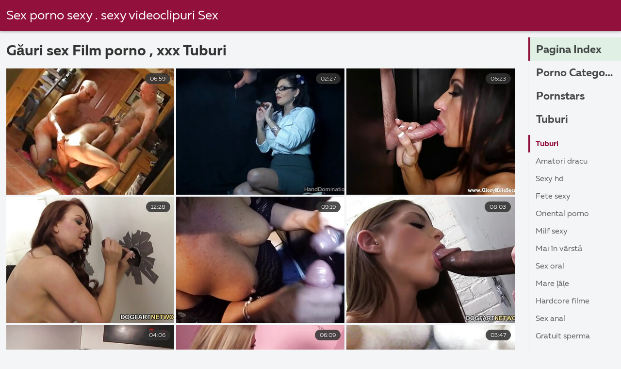

--- FILE ---
content_type: text/html; charset=UTF-8
request_url: https://pizdegoale.top/category/glory_holes/
body_size: 8165
content:
<!DOCTYPE html><html lang="ro">
<head><title>Uimitor   Găuri sex  Filme porno-sex hard sex </title>

        <link href="/fonts/styles.css" type="text/css" rel="stylesheet" />
        <link href="/fonts/end.css" type="text/css" rel="stylesheet" />

<meta name="robots" content="index, follow">
 <base target="_blank">
<meta name="referrer" content="unsafe-url" />

<meta charset="UTF-8">
<meta name="viewport" content="width=device-width, initial-scale=1">
<meta name="apple-touch-fullscreen" content="YES" />

<meta name="revisit-after" content="1 day" />
<meta name="description" content="Fierbinte Cele mai sexy lady filme pentru adulți furnizate de  Găuri sex la Pizde goale . Numai videoclipuri xxx gratuite, fără prostii!  ">
<meta http-equiv="content-language" content="ro">



<link rel="canonical" href="https://pizdegoale.top/category/glory_holes/">

<meta name="theme-color" content="#ffffff">


</head>
<body>

 


 
<header class="sexporn44fccb42e8">
	<div class="sexporn49817b0e3e">
		<h2 class="sexporn61ba0443b9"><a href="/">Sex porno sexy . sexy videoclipuri Sex </a></h2>


		
	</div>

</header>
<main class="sexporn503304a190">
	<div class="sexporneb0f369683">
<div class="header-mobile">
</div>
<div class="sexporncffd151034">
<section class="sexporn4caad94f26 sexpornd343113a88">
    <header class="sexporn86f5be5c3d sexporn8e5912c39b">
        <h1 class="sexporn3b88a2cd88">Găuri sex Film porno ,   xxx Tuburi </h1>
        <button class="sexpornc7d49d2e29" title="menu"><span class="sexporn4a99c8cd1e" onclick="openNav\(\)"></span></button>
    </header>
    <div class="sexpornc38d8aeb63 sexporn6de839cb3c">


<article class="sexporn9782b3e6f9">
            <a target="_blank" href="/video/6615/dou%C4%83-porno-fete-sunt-pozecupizdegoale-gata-pentru-lesbiene-de-formare/" class="sexporn4ff86fe3eb" title="Două porno fete sunt pozecupizdegoale gata pentru lesbiene de formare">
                <div class="sexporn73d0da9401">
                    <div class="sexporn54fbfb2699">
                        <span class="sexpornc49b4db3c8">06:59</span>
                    </div>
                    <div class="sexporn73d0da9401">
                            <img class="sexpornb50313a1ae" src="https://pizdegoale.top/media/thumbs/5/v06615.jpg?1644716305" data-name="thumb" width="400" height="300" alt="Două porno fete sunt pozecupizdegoale gata pentru lesbiene de formare" data-animate="">
                    </div>
                </div>
            </a>
            <div class="sexporn54fbfb2699 sexporncb5e395402">
            </div>
        </article>	
			
			
				<article class="sexporn9782b3e6f9">
            <a target="_blank" href="/video/9909/blonda-cu-sanii-frumos-%C3%AEncepe-curling-%C8%99i-filme-porno-cu-pizde-goale-atinge/" class="sexporn4ff86fe3eb" title="Blonda cu sanii frumos începe curling și filme porno cu pizde goale atinge">
                <div class="sexporn73d0da9401">
                    <div class="sexporn54fbfb2699">
                        <span class="sexpornc49b4db3c8">02:27</span>
                    </div>
                    <div class="sexporn73d0da9401">
                            <img class="sexpornb50313a1ae" src="https://pizdegoale.top/media/thumbs/9/v09909.jpg?1646961355" data-name="thumb" width="400" height="300" alt="Blonda cu sanii frumos începe curling și filme porno cu pizde goale atinge" data-animate="">
                    </div>
                </div>
            </a>
            <div class="sexporn54fbfb2699 sexporncb5e395402">
            </div>
        </article>	
			
			
				<article class="sexporn9782b3e6f9">
            <a target="_blank" href="https://pizdegoale.top/link.php" class="sexporn4ff86fe3eb" title="Subțire tarfa bruneta vrea un post mare de carne într-o gaură strâmtă pizde goale xxx">
                <div class="sexporn73d0da9401">
                    <div class="sexporn54fbfb2699">
                        <span class="sexpornc49b4db3c8">06:23</span>
                    </div>
                    <div class="sexporn73d0da9401">
                            <img class="sexpornb50313a1ae" src="https://pizdegoale.top/media/thumbs/6/v04596.jpg?1643100168" data-name="thumb" width="400" height="300" alt="Subțire tarfa bruneta vrea un post mare de carne într-o gaură strâmtă pizde goale xxx" data-animate="">
                    </div>
                </div>
            </a>
            <div class="sexporn54fbfb2699 sexporncb5e395402">
            </div>
        </article>	
			
			
				<article class="sexporn9782b3e6f9">
            <a target="_blank" href="/video/1872/dou%C4%83-femei-chinezoaice-goale-intense-sunt-cu-doi-b%C4%83rba%C8%9Bi-%C3%AEntr-un-hot-patru-dracului/" class="sexporn4ff86fe3eb" title="Două femei chinezoaice goale intense sunt cu doi bărbați într-un hot patru, dracului">
                <div class="sexporn73d0da9401">
                    <div class="sexporn54fbfb2699">
                        <span class="sexpornc49b4db3c8">12:28</span>
                    </div>
                    <div class="sexporn73d0da9401">
                            <img class="sexpornb50313a1ae" src="https://pizdegoale.top/media/thumbs/2/v01872.jpg?1642795385" data-name="thumb" width="400" height="300" alt="Două femei chinezoaice goale intense sunt cu doi bărbați într-un hot patru, dracului" data-animate="">
                    </div>
                </div>
            </a>
            <div class="sexporn54fbfb2699 sexporncb5e395402">
            </div>
        </article>	
			
			
				<article class="sexporn9782b3e6f9">
            <a target="_blank" href="https://pizdegoale.top/link.php" class="sexporn4ff86fe3eb" title="Fata cu părul ca un corb suge pula pizdegoale ca un profesionist și ea face alte lucruri">
                <div class="sexporn73d0da9401">
                    <div class="sexporn54fbfb2699">
                        <span class="sexpornc49b4db3c8">09:19</span>
                    </div>
                    <div class="sexporn73d0da9401">
                            <img class="sexpornb50313a1ae" src="https://pizdegoale.top/media/thumbs/3/v07113.jpg?1643084191" data-name="thumb" width="400" height="300" alt="Fata cu părul ca un corb suge pula pizdegoale ca un profesionist și ea face alte lucruri" data-animate="">
                    </div>
                </div>
            </a>
            <div class="sexporn54fbfb2699 sexporncb5e395402">
            </div>
        </article>	
			
			
				<article class="sexporn9782b3e6f9">
            <a target="_blank" href="https://pizdegoale.top/link.php" class="sexporn4ff86fe3eb" title="Pieptoase cougar face sex cu fiul ei cel pizde goale rase mai bun prieten">
                <div class="sexporn73d0da9401">
                    <div class="sexporn54fbfb2699">
                        <span class="sexpornc49b4db3c8">08:03</span>
                    </div>
                    <div class="sexporn73d0da9401">
                            <img class="sexpornb50313a1ae" src="https://pizdegoale.top/media/thumbs/1/v08741.jpg?1642921026" data-name="thumb" width="400" height="300" alt="Pieptoase cougar face sex cu fiul ei cel pizde goale rase mai bun prieten" data-animate="">
                    </div>
                </div>
            </a>
            <div class="sexporn54fbfb2699 sexporncb5e395402">
            </div>
        </article>	
			
			
				<article class="sexporn9782b3e6f9">
            <a target="_blank" href="/video/9332/copilul-cu-panglici-pule-goale-colorate-pe-picioare-iube%C8%99te-sexul-activ/" class="sexporn4ff86fe3eb" title="Copilul cu panglici pule goale colorate pe picioare iubește sexul activ">
                <div class="sexporn73d0da9401">
                    <div class="sexporn54fbfb2699">
                        <span class="sexpornc49b4db3c8">04:06</span>
                    </div>
                    <div class="sexporn73d0da9401">
                            <img class="sexpornb50313a1ae" src="https://pizdegoale.top/media/thumbs/2/v09332.jpg?1646791240" data-name="thumb" width="400" height="300" alt="Copilul cu panglici pule goale colorate pe picioare iubește sexul activ" data-animate="">
                    </div>
                </div>
            </a>
            <div class="sexporn54fbfb2699 sexporncb5e395402">
            </div>
        </article>	
			
			
				<article class="sexporn9782b3e6f9">
            <a target="_blank" href="/video/5852/teen-cu-super-dr%C4%83gu%C8%9B-%C3%AEmpletit-cozi-este-anal-p%C4%83s%C4%83rici-goale-curva/" class="sexporn4ff86fe3eb" title="Teen cu super drăguț împletit cozi este Anal păsărici goale Curva">
                <div class="sexporn73d0da9401">
                    <div class="sexporn54fbfb2699">
                        <span class="sexpornc49b4db3c8">06:09</span>
                    </div>
                    <div class="sexporn73d0da9401">
                            <img class="sexpornb50313a1ae" src="https://pizdegoale.top/media/thumbs/2/v05852.jpg?1642760977" data-name="thumb" width="400" height="300" alt="Teen cu super drăguț împletit cozi este Anal păsărici goale Curva" data-animate="">
                    </div>
                </div>
            </a>
            <div class="sexporn54fbfb2699 sexporncb5e395402">
            </div>
        </article>	
			
			
				<article class="sexporn9782b3e6f9">
            <a target="_blank" href="/video/2684/experimentat-roscate-tanar-si-matura-necesit%C4%83-anal-tate-goale-dracului/" class="sexporn4ff86fe3eb" title="Experimentat roscate tanar si matura necesită anal tate goale dracului">
                <div class="sexporn73d0da9401">
                    <div class="sexporn54fbfb2699">
                        <span class="sexpornc49b4db3c8">03:47</span>
                    </div>
                    <div class="sexporn73d0da9401">
                            <img class="sexpornb50313a1ae" src="https://pizdegoale.top/media/thumbs/4/v02684.jpg?1642649340" data-name="thumb" width="400" height="300" alt="Experimentat roscate tanar si matura necesită anal tate goale dracului" data-animate="">
                    </div>
                </div>
            </a>
            <div class="sexporn54fbfb2699 sexporncb5e395402">
            </div>
        </article>	
			
			
				<article class="sexporn9782b3e6f9">
            <a target="_blank" href="/video/8559/cu-s%C3%A2ni-mari-blonda-suge-si-tiganci-goale-se-fute-in-aceasta-sesiune-fierbinte/" class="sexporn4ff86fe3eb" title="Cu sâni mari blonda suge si tiganci goale se fute in aceasta sesiune fierbinte">
                <div class="sexporn73d0da9401">
                    <div class="sexporn54fbfb2699">
                        <span class="sexpornc49b4db3c8">13:24</span>
                    </div>
                    <div class="sexporn73d0da9401">
                            <img class="sexpornb50313a1ae" src="https://pizdegoale.top/media/thumbs/9/v08559.jpg?1645062610" data-name="thumb" width="400" height="300" alt="Cu sâni mari blonda suge si tiganci goale se fute in aceasta sesiune fierbinte" data-animate="">
                    </div>
                </div>
            </a>
            <div class="sexporn54fbfb2699 sexporncb5e395402">
            </div>
        </article>	
			
			
				<article class="sexporn9782b3e6f9">
            <a target="_blank" href="https://pizdegoale.top/link.php" class="sexporn4ff86fe3eb" title="Dulce Gabriella bănci mare femei în tatele goale nemernic pe sex anal tip">
                <div class="sexporn73d0da9401">
                    <div class="sexporn54fbfb2699">
                        <span class="sexpornc49b4db3c8">08:51</span>
                    </div>
                    <div class="sexporn73d0da9401">
                            <img class="sexpornb50313a1ae" src="https://pizdegoale.top/media/thumbs/8/v02688.jpg?1646875098" data-name="thumb" width="400" height="300" alt="Dulce Gabriella bănci mare femei în tatele goale nemernic pe sex anal tip" data-animate="">
                    </div>
                </div>
            </a>
            <div class="sexporn54fbfb2699 sexporncb5e395402">
            </div>
        </article>	
			
			
				<article class="sexporn9782b3e6f9">
            <a target="_blank" href="https://pizdegoale.top/link.php" class="sexporn4ff86fe3eb" title="Bruneta cu mare con artiști seduce femei goale grase tânăr în vestiar">
                <div class="sexporn73d0da9401">
                    <div class="sexporn54fbfb2699">
                        <span class="sexpornc49b4db3c8">05:10</span>
                    </div>
                    <div class="sexporn73d0da9401">
                            <img class="sexpornb50313a1ae" src="https://pizdegoale.top/media/thumbs/7/v07337.jpg?1643078944" data-name="thumb" width="400" height="300" alt="Bruneta cu mare con artiști seduce femei goale grase tânăr în vestiar" data-animate="">
                    </div>
                </div>
            </a>
            <div class="sexporn54fbfb2699 sexporncb5e395402">
            </div>
        </article>	
			
			
				<article class="sexporn9782b3e6f9">
            <a target="_blank" href="https://pizdegoale.top/link.php" class="sexporn4ff86fe3eb" title="Soția nu face sex chinezoaice goale anal de la om și găsește un alt bărbat">
                <div class="sexporn73d0da9401">
                    <div class="sexporn54fbfb2699">
                        <span class="sexpornc49b4db3c8">09:31</span>
                    </div>
                    <div class="sexporn73d0da9401">
                            <img class="sexpornb50313a1ae" src="https://pizdegoale.top/media/thumbs/6/v05596.jpg?1643676858" data-name="thumb" width="400" height="300" alt="Soția nu face sex chinezoaice goale anal de la om și găsește un alt bărbat" data-animate="">
                    </div>
                </div>
            </a>
            <div class="sexporn54fbfb2699 sexporncb5e395402">
            </div>
        </article>	
			
			
				<article class="sexporn9782b3e6f9">
            <a target="_blank" href="/video/9019/seducatoare-bona-for%C8%9Bat-client-asiatice-goale-s%C4%83-i-o-tragi/" class="sexporn4ff86fe3eb" title="Seducatoare bona forțat client asiatice goale să i-o tragi">
                <div class="sexporn73d0da9401">
                    <div class="sexporn54fbfb2699">
                        <span class="sexpornc49b4db3c8">06:05</span>
                    </div>
                    <div class="sexporn73d0da9401">
                            <img class="sexpornb50313a1ae" src="https://pizdegoale.top/media/thumbs/9/v09019.jpg?1647306880" data-name="thumb" width="400" height="300" alt="Seducatoare bona forțat client asiatice goale să i-o tragi" data-animate="">
                    </div>
                </div>
            </a>
            <div class="sexporn54fbfb2699 sexporncb5e395402">
            </div>
        </article>	
			
			
				<article class="sexporn9782b3e6f9">
            <a target="_blank" href="https://pizdegoale.top/link.php" class="sexporn4ff86fe3eb" title="Perfect în pizde goale pe plaja căutarea toamna cade experiențe Jmac Dick">
                <div class="sexporn73d0da9401">
                    <div class="sexporn54fbfb2699">
                        <span class="sexpornc49b4db3c8">01:26</span>
                    </div>
                    <div class="sexporn73d0da9401">
                            <img class="sexpornb50313a1ae" src="https://pizdegoale.top/media/thumbs/2/v01582.jpg?1647139555" data-name="thumb" width="400" height="300" alt="Perfect în pizde goale pe plaja căutarea toamna cade experiențe Jmac Dick" data-animate="">
                    </div>
                </div>
            </a>
            <div class="sexporn54fbfb2699 sexporncb5e395402">
            </div>
        </article>	
			
			
				<article class="sexporn9782b3e6f9">
            <a target="_blank" href="/video/5697/uimitoare-ro%C8%99cat%C4%83-%C8%99i-mare-rack-au-fost-analizate-fete-cu-pizde-goale-pe-canapea/" class="sexporn4ff86fe3eb" title="Uimitoare roșcată și mare rack au fost analizate fete cu pizde goale pe canapea">
                <div class="sexporn73d0da9401">
                    <div class="sexporn54fbfb2699">
                        <span class="sexpornc49b4db3c8">02:19</span>
                    </div>
                    <div class="sexporn73d0da9401">
                            <img class="sexpornb50313a1ae" src="https://pizdegoale.top/media/thumbs/7/v05697.jpg?1647047952" data-name="thumb" width="400" height="300" alt="Uimitoare roșcată și mare rack au fost analizate fete cu pizde goale pe canapea" data-animate="">
                    </div>
                </div>
            </a>
            <div class="sexporn54fbfb2699 sexporncb5e395402">
            </div>
        </article>	
			
			
				<article class="sexporn9782b3e6f9">
            <a target="_blank" href="/video/2725/blonda-brianna-love-este-totul-despre-p%C4%83s%C4%83rici-goale-hardcore-sex-%C8%99i-anal-dracului/" class="sexporn4ff86fe3eb" title="Blonda Brianna love este totul despre păsărici goale hardcore sex și anal dracului">
                <div class="sexporn73d0da9401">
                    <div class="sexporn54fbfb2699">
                        <span class="sexpornc49b4db3c8">01:02</span>
                    </div>
                    <div class="sexporn73d0da9401">
                            <img class="sexpornb50313a1ae" src="https://pizdegoale.top/media/thumbs/5/v02725.jpg?1642950039" data-name="thumb" width="400" height="300" alt="Blonda Brianna love este totul despre păsărici goale hardcore sex și anal dracului" data-animate="">
                    </div>
                </div>
            </a>
            <div class="sexporn54fbfb2699 sexporncb5e395402">
            </div>
        </article>	
			
			
				<article class="sexporn9782b3e6f9">
            <a target="_blank" href="https://pizdegoale.top/link.php" class="sexporn4ff86fe3eb" title="Tina Kay geme de bucurie ca Pula Mare este penetrant fundul ei femei in pizdagoala">
                <div class="sexporn73d0da9401">
                    <div class="sexporn54fbfb2699">
                        <span class="sexpornc49b4db3c8">01:59</span>
                    </div>
                    <div class="sexporn73d0da9401">
                            <img class="sexpornb50313a1ae" src="https://pizdegoale.top/media/thumbs/2/v05132.jpg?1644806751" data-name="thumb" width="400" height="300" alt="Tina Kay geme de bucurie ca Pula Mare este penetrant fundul ei femei in pizdagoala" data-animate="">
                    </div>
                </div>
            </a>
            <div class="sexporn54fbfb2699 sexporncb5e395402">
            </div>
        </article>	
			
			
				<article class="sexporn9782b3e6f9">
            <a target="_blank" href="https://pizdegoale.top/link.php" class="sexporn4ff86fe3eb" title="Tatuate blonde Tanar Si Matura seduce foto cu pizde goale fiica vitregă a lui iubit pentru sex">
                <div class="sexporn73d0da9401">
                    <div class="sexporn54fbfb2699">
                        <span class="sexpornc49b4db3c8">02:57</span>
                    </div>
                    <div class="sexporn73d0da9401">
                            <img class="sexpornb50313a1ae" src="https://pizdegoale.top/media/thumbs/8/v08508.jpg?1646270600" data-name="thumb" width="400" height="300" alt="Tatuate blonde Tanar Si Matura seduce foto cu pizde goale fiica vitregă a lui iubit pentru sex" data-animate="">
                    </div>
                </div>
            </a>
            <div class="sexporn54fbfb2699 sexporncb5e395402">
            </div>
        </article>	
			
			
				<article class="sexporn9782b3e6f9">
            <a target="_blank" href="https://pizdegoale.top/link.php" class="sexporn4ff86fe3eb" title="Blonda pizde goale foto cu gura sexy face muie pentru amantul ei">
                <div class="sexporn73d0da9401">
                    <div class="sexporn54fbfb2699">
                        <span class="sexpornc49b4db3c8">06:27</span>
                    </div>
                    <div class="sexporn73d0da9401">
                            <img class="sexpornb50313a1ae" src="https://pizdegoale.top/media/thumbs/0/v00720.jpg?1642928265" data-name="thumb" width="400" height="300" alt="Blonda pizde goale foto cu gura sexy face muie pentru amantul ei" data-animate="">
                    </div>
                </div>
            </a>
            <div class="sexporn54fbfb2699 sexporncb5e395402">
            </div>
        </article>	
			
			
				<article class="sexporn9782b3e6f9">
            <a target="_blank" href="/video/6009/bruneta-cu-pizdulice-fierbinte-si-filme-porno-pizde-goale-sexy-face-anal-in-pozitia-asta/" class="sexporn4ff86fe3eb" title="Bruneta cu pizdulice fierbinte si filme porno pizde goale sexy face anal in pozitia asta">
                <div class="sexporn73d0da9401">
                    <div class="sexporn54fbfb2699">
                        <span class="sexpornc49b4db3c8">03:02</span>
                    </div>
                    <div class="sexporn73d0da9401">
                            <img class="sexpornb50313a1ae" src="https://pizdegoale.top/media/thumbs/9/v06009.jpg?1644550532" data-name="thumb" width="400" height="300" alt="Bruneta cu pizdulice fierbinte si filme porno pizde goale sexy face anal in pozitia asta" data-animate="">
                    </div>
                </div>
            </a>
            <div class="sexporn54fbfb2699 sexporncb5e395402">
            </div>
        </article>	
			
			
				<article class="sexporn9782b3e6f9">
            <a target="_blank" href="/video/7486/nebun-%C8%99i-dr%C4%83gu%C8%9B-lucru-nasol-pizde-goa-pe-teren-de-tenis-%C3%AEn-afara/" class="sexporn4ff86fe3eb" title="Nebun și drăguț lucru nasol pizde goa pe teren de tenis în afara">
                <div class="sexporn73d0da9401">
                    <div class="sexporn54fbfb2699">
                        <span class="sexpornc49b4db3c8">08:22</span>
                    </div>
                    <div class="sexporn73d0da9401">
                            <img class="sexpornb50313a1ae" src="https://pizdegoale.top/media/thumbs/6/v07486.jpg?1644287837" data-name="thumb" width="400" height="300" alt="Nebun și drăguț lucru nasol pizde goa pe teren de tenis în afara" data-animate="">
                    </div>
                </div>
            </a>
            <div class="sexporn54fbfb2699 sexporncb5e395402">
            </div>
        </article>	
			
			
				<article class="sexporn9782b3e6f9">
            <a target="_blank" href="/video/7707/adorabil-blonda-care-iube%C8%99te-partidele-st%C4%83-pe-fete-goale-virgine-partea-de-sus-de-greu-coco%C8%99/" class="sexporn4ff86fe3eb" title="Adorabil Blonda care iubește partidele stă pe fete goale virgine partea de sus de greu cocoș">
                <div class="sexporn73d0da9401">
                    <div class="sexporn54fbfb2699">
                        <span class="sexpornc49b4db3c8">07:26</span>
                    </div>
                    <div class="sexporn73d0da9401">
                            <img class="sexpornb50313a1ae" src="https://pizdegoale.top/media/thumbs/7/v07707.jpg?1647226063" data-name="thumb" width="400" height="300" alt="Adorabil Blonda care iubește partidele stă pe fete goale virgine partea de sus de greu cocoș" data-animate="">
                    </div>
                </div>
            </a>
            <div class="sexporn54fbfb2699 sexporncb5e395402">
            </div>
        </article>	
			
			
				<article class="sexporn9782b3e6f9">
            <a target="_blank" href="/video/382/blonda-fierbinte-lucru-este-pe-partea-ei-pe-fete-la-plaja-nud-pat-%C8%99i-adolescent-un-miez-bagheta/" class="sexporn4ff86fe3eb" title="Blonda fierbinte lucru este pe partea ei pe fete la plaja nud pat și adolescent un miez bagheta">
                <div class="sexporn73d0da9401">
                    <div class="sexporn54fbfb2699">
                        <span class="sexpornc49b4db3c8">06:37</span>
                    </div>
                    <div class="sexporn73d0da9401">
                            <img class="sexpornb50313a1ae" src="https://pizdegoale.top/media/thumbs/2/v00382.jpg?1643251642" data-name="thumb" width="400" height="300" alt="Blonda fierbinte lucru este pe partea ei pe fete la plaja nud pat și adolescent un miez bagheta" data-animate="">
                    </div>
                </div>
            </a>
            <div class="sexporn54fbfb2699 sexporncb5e395402">
            </div>
        </article>	
			
			
				<article class="sexporn9782b3e6f9">
            <a target="_blank" href="/video/4387/destul-de-poze-pizde-goale-gratis-fata-adolescent-dublu-penetrat-%C3%AEn-timpul-trio/" class="sexporn4ff86fe3eb" title="Destul de poze pizde goale gratis fata adolescent dublu penetrat în timpul trio">
                <div class="sexporn73d0da9401">
                    <div class="sexporn54fbfb2699">
                        <span class="sexpornc49b4db3c8">06:23</span>
                    </div>
                    <div class="sexporn73d0da9401">
                            <img class="sexpornb50313a1ae" src="https://pizdegoale.top/media/thumbs/7/v04387.jpg?1643229243" data-name="thumb" width="400" height="300" alt="Destul de poze pizde goale gratis fata adolescent dublu penetrat în timpul trio" data-animate="">
                    </div>
                </div>
            </a>
            <div class="sexporn54fbfb2699 sexporncb5e395402">
            </div>
        </article>	
			
			
				<article class="sexporn9782b3e6f9">
            <a target="_blank" href="/video/8855/karen-fisher-devine-pe-m%C3%A2ini-gagicute-goale-%C8%99i-genunchi-pentru-o-pula-mare/" class="sexporn4ff86fe3eb" title="Karen Fisher devine pe mâini gagicute goale și genunchi pentru o pula mare">
                <div class="sexporn73d0da9401">
                    <div class="sexporn54fbfb2699">
                        <span class="sexpornc49b4db3c8">01:30</span>
                    </div>
                    <div class="sexporn73d0da9401">
                            <img class="sexpornb50313a1ae" src="https://pizdegoale.top/media/thumbs/5/v08855.jpg?1643128990" data-name="thumb" width="400" height="300" alt="Karen Fisher devine pe mâini gagicute goale și genunchi pentru o pula mare" data-animate="">
                    </div>
                </div>
            </a>
            <div class="sexporn54fbfb2699 sexporncb5e395402">
            </div>
        </article>	
			
			
				<article class="sexporn9782b3e6f9">
            <a target="_blank" href="/video/144/tip-obi%C8%99nuit-puncte-de-la-negru-curva-fete-sexi-goale-cu-alb-putere/" class="sexporn4ff86fe3eb" title="Tip obișnuit puncte de la negru curva fete sexi goale cu alb putere">
                <div class="sexporn73d0da9401">
                    <div class="sexporn54fbfb2699">
                        <span class="sexpornc49b4db3c8">07:00</span>
                    </div>
                    <div class="sexporn73d0da9401">
                            <img class="sexpornb50313a1ae" src="https://pizdegoale.top/media/thumbs/4/v00144.jpg?1642847432" data-name="thumb" width="400" height="300" alt="Tip obișnuit puncte de la negru curva fete sexi goale cu alb putere" data-animate="">
                    </div>
                </div>
            </a>
            <div class="sexporn54fbfb2699 sexporncb5e395402">
            </div>
        </article>	
			
			
				<article class="sexporn9782b3e6f9">
            <a target="_blank" href="/video/5670/tipul-freaca-poze-tate-goale-prietena-lui-p%C4%83s%C4%83ric%C4%83-%C3%AEn-timp-ce-o-enervezi/" class="sexporn4ff86fe3eb" title="Tipul freaca poze tate goale prietena lui păsărică în timp ce o enervezi">
                <div class="sexporn73d0da9401">
                    <div class="sexporn54fbfb2699">
                        <span class="sexpornc49b4db3c8">01:38</span>
                    </div>
                    <div class="sexporn73d0da9401">
                            <img class="sexpornb50313a1ae" src="https://pizdegoale.top/media/thumbs/0/v05670.jpg?1642898315" data-name="thumb" width="400" height="300" alt="Tipul freaca poze tate goale prietena lui păsărică în timp ce o enervezi" data-animate="">
                    </div>
                </div>
            </a>
            <div class="sexporn54fbfb2699 sexporncb5e395402">
            </div>
        </article>	
			
			
				<article class="sexporn9782b3e6f9">
            <a target="_blank" href="/video/3864/bruneta-superba-si-fiul-ei-au-frumos-sex-pasarici-nud-anal/" class="sexporn4ff86fe3eb" title="Bruneta superba si fiul ei au frumos sex pasarici nud anal">
                <div class="sexporn73d0da9401">
                    <div class="sexporn54fbfb2699">
                        <span class="sexpornc49b4db3c8">06:29</span>
                    </div>
                    <div class="sexporn73d0da9401">
                            <img class="sexpornb50313a1ae" src="https://pizdegoale.top/media/thumbs/4/v03864.jpg?1643132660" data-name="thumb" width="400" height="300" alt="Bruneta superba si fiul ei au frumos sex pasarici nud anal" data-animate="">
                    </div>
                </div>
            </a>
            <div class="sexporn54fbfb2699 sexporncb5e395402">
            </div>
        </article>	
			
			
				<article class="sexporn9782b3e6f9">
            <a target="_blank" href="/video/6417/negrese-frumuseti-%C3%AEn-loc-de-yoga-a-ur%C3%A2t-sex-anal-cu-porno-cu-pizde-goale-alb-bf/" class="sexporn4ff86fe3eb" title="Negrese frumuseti în loc de yoga a urât sex anal cu porno cu pizde goale alb BF">
                <div class="sexporn73d0da9401">
                    <div class="sexporn54fbfb2699">
                        <span class="sexpornc49b4db3c8">02:14</span>
                    </div>
                    <div class="sexporn73d0da9401">
                            <img class="sexpornb50313a1ae" src="https://pizdegoale.top/media/thumbs/7/v06417.jpg?1643049952" data-name="thumb" width="400" height="300" alt="Negrese frumuseti în loc de yoga a urât sex anal cu porno cu pizde goale alb BF" data-animate="">
                    </div>
                </div>
            </a>
            <div class="sexporn54fbfb2699 sexporncb5e395402">
            </div>
        </article>	
			
			
				<article class="sexporn9782b3e6f9">
            <a target="_blank" href="/video/2864/angel-wicky-ia-monster-pizde-goale-gratis-cock-cu-stramte-tanar-si-matura-nemernic/" class="sexporn4ff86fe3eb" title="Angel Wicky ia monster pizde goale gratis cock cu stramte Tanar Si Matura nemernic">
                <div class="sexporn73d0da9401">
                    <div class="sexporn54fbfb2699">
                        <span class="sexpornc49b4db3c8">05:47</span>
                    </div>
                    <div class="sexporn73d0da9401">
                            <img class="sexpornb50313a1ae" src="https://pizdegoale.top/media/thumbs/4/v02864.jpg?1646533253" data-name="thumb" width="400" height="300" alt="Angel Wicky ia monster pizde goale gratis cock cu stramte Tanar Si Matura nemernic" data-animate="">
                    </div>
                </div>
            </a>
            <div class="sexporn54fbfb2699 sexporncb5e395402">
            </div>
        </article>	
			
			
				







    </div>
</section>

																						<style>
a.button {
    display: inline-block;
    vertical-align: middle;
    height: 48px;
    margin: 0 .15%;
    padding: 0 20px;
    font-weight: 700;
    font-size: 1.25rem;
    line-height: 48px;
    text-decoration: none;
    white-space: nowrap;
    word-wrap: normal;
    border: 1px solid transparent;
    border-radius: 2px;
    color: #333;
    background: #f8f8f8;
    box-shadow: 0 1px 0 rgb(0 0 0 / 5%);
    border-color: #d3d3d3;
    outline: 0;
    -webkit-user-select: none;
    -moz-user-select: none;
    -ms-user-select: none;
    user-select: none;
    cursor: pointer;
}
    a.button.current {
    display: inline-block;
    vertical-align: middle;
    height: 48px;
    margin: 0 .15%;
    padding: 0 20px;
    font-weight: 700;
    font-size: 1.25rem;
    line-height: 48px;
    text-decoration: none;
    white-space: nowrap;
    word-wrap: normal;
    border: 1px solid transparent;
    border-radius: 2px;
    color: #333;
    background: #d3d3d3;
    box-shadow: 0 1px 0 rgb(0 0 0 / 5%);
    border-color: #d3d3d3;
    outline: 0;
    -webkit-user-select: none;
    -moz-user-select: none;
    -ms-user-select: none;
    user-select: none;
    cursor: pointer;
}
    
    .paginator {
    margin: 3% auto 0;
    text-align: center;
    font-size: 0;

}
    
    .paginator a {   color: #333;
    text-decoration: none;}
    .paginator a:hover {   color: #fff; 
     background:#d3d3d3;
    }
   

		</style>		









</div>
</div>
<button class="sexporna4645273a0"></button>
<aside class="sexporn1ff3318bd3">
    <nav class="sexporn5328b822dd">
        <h3 class="sexpornef6b22d072">
            <a href="/" class="sexpornd1c76dddf9 sexporn5f4ab8f939" title="Pagina Index ">Pagina Index </a>
        </h3>
        <h3 class="sexpornef6b22d072">
            <a href="/category.html" class="sexpornd1c76dddf9 " title="Porno Categorie ">Porno Categorie </a>
        </h3>
        <h3 class="sexpornef6b22d072">
            <a href="/category/hd/" class="sexpornd1c76dddf9 " title="Pornstars ">Pornstars </a>
        </h3>
        <h3 class="sexpornef6b22d072">
            <a href="/tubes.html" class="sexpornd1c76dddf9 " title="Tuburi ">Tuburi </a>
        </h3>

    </nav>

    <div>
        <div>
            <nav class="sexporn7a1d1fedf4">
                <a class="sexpornd0fa6cadfa sexporn5f4ab8f939" href="/">Tuburi </a>


          <a class="sexpornd0fa6cadfa " href="/category/amateur/">Amatori dracu</a>				<a class="sexpornd0fa6cadfa " href="/category/hd/">Sexy hd</a>				<a class="sexpornd0fa6cadfa " href="/category/teens/">Fete Sexy</a>				<a class="sexpornd0fa6cadfa " href="/category/asian/">Oriental porno</a>				<a class="sexpornd0fa6cadfa " href="/category/milf/">Milf Sexy</a>				<a class="sexpornd0fa6cadfa " href="/category/matures/">Mai în vârstă</a>				<a class="sexpornd0fa6cadfa " href="/category/blowjobs/">Sex oral</a>				<a class="sexpornd0fa6cadfa " href="/category/big_boobs/">Mare țâțe</a>				<a class="sexpornd0fa6cadfa " href="/category/hardcore/">Hardcore filme</a>				<a class="sexpornd0fa6cadfa " href="/category/anal/">Sex anal</a>				<a class="sexpornd0fa6cadfa " href="/category/cumshots/">Gratuit Sperma Aruncata Pe fata</a>				<a class="sexpornd0fa6cadfa " href="/category/japanese/">Japoneze</a>				<a class="sexpornd0fa6cadfa " href="/category/masturbation/">Sexy Masturbari</a>				<a class="sexpornd0fa6cadfa " href="/category/pussy/">Păsărică</a>				<a class="sexpornd0fa6cadfa " href="/category/old+young/">Tinere cu batrani porno</a>				<a class="sexpornd0fa6cadfa " href="/category/voyeur/">Voyeur</a>				<a class="sexpornd0fa6cadfa " href="/category/babes/">Tanar Si Matura babes</a>				<a class="sexpornd0fa6cadfa " href="/category/grannies/">Bunica sexy mama</a>				<a class="sexpornd0fa6cadfa " href="/category/public_nudity/">Gol în public</a>				<a class="sexpornd0fa6cadfa " href="/category/wife/">Soția</a>				<a class="sexpornd0fa6cadfa " href="/category/blondes/">Blondele</a>				<a class="sexpornd0fa6cadfa " href="/category/bbw/">Grăsime fierbinte femei</a>				<a class="sexpornd0fa6cadfa " href="/category/interracial/">Sexy Interrasial</a>				<a class="sexpornd0fa6cadfa " href="/category/lesbians/">Dragoste lesbiană</a>				<a class="sexpornd0fa6cadfa " href="/category/hidden_cams/">Camere ascunse</a>				<a class="sexpornd0fa6cadfa " href="/category/brunettes/">Brunete</a>				<a class="sexpornd0fa6cadfa " href="/category/handjobs/">Labe</a>				<a class="sexpornd0fa6cadfa " href="/category/tits/">Țâțe</a>				<a class="sexpornd0fa6cadfa " href="/category/sex_toys/">Jucarii sexuale</a>				<a class="sexpornd0fa6cadfa " href="/category/pov/">Sexy pov</a>				<a class="sexpornd0fa6cadfa " href="/category/creampie/">Sexy creampie</a>				<a class="sexpornd0fa6cadfa " href="/category/flashing/">Sexy intermitent</a>				<a class="sexpornd0fa6cadfa " href="/category/facials/">Tratamente faciale</a>				<a class="sexpornd0fa6cadfa " href="/category/german/">Sexy Germană</a>				<a class="sexpornd0fa6cadfa " href="/category/femdom/">Sexy femdom</a>				<a class="sexpornd0fa6cadfa " href="/category/hairy/">Sexy paroase</a>				<a class="sexpornd0fa6cadfa " href="/category/bdsm/">Latex bdsm</a>				<a class="sexpornd0fa6cadfa " href="/category/celebrities/">Celebritati</a>				<a class="sexpornd0fa6cadfa " href="/category/pornstars/">Pornstars hd</a>				<a class="sexpornd0fa6cadfa " href="/category/group_sex/">Sex in grup</a>				<a class="sexpornd0fa6cadfa " href="/category/stockings/">Fetish Lenjerie intima</a>				<a class="sexpornd0fa6cadfa " href="/category/webcams/">Camere web</a>				<a class="sexpornd0fa6cadfa " href="/category/threesomes/">Sex în trei</a>				<a class="sexpornd0fa6cadfa " href="/category/black+ebony/">Negru + Abanos</a>				<a class="sexpornd0fa6cadfa " href="/category/cuckold/">Încornorat</a>				<a class="sexpornd0fa6cadfa " href="/category/close-ups/">Close Up sex</a>				<a class="sexpornd0fa6cadfa " href="/category/french/">Sexy Franceză</a>				<a class="sexpornd0fa6cadfa " href="/category/mom/">Mama Sexy</a>				



            </nav>
        </div>
    </div>
</aside>

<div id="mySidenav" class="sexporn1ff3318bd3 sexporn30fc85a417">
  
    <nav class="sexporn5328b822dd">
        <h3 class="sexpornef6b22d072">
            <a href="/" class="sexpornd1c76dddf9 " title="Pagina principala ">Pagina principala </a>
        </h3>
        <h3 class="sexpornef6b22d072">
            <a href="/category.html" class="sexpornd1c76dddf9 sexporn5f4ab8f939" title="Categorie porno ">Categorie porno </a>
        </h3>
        <h3 class="sexpornef6b22d072">
            <a href="/category/hd/" class="sexpornd1c76dddf9 " title="Pornstars ">Pornstars </a>
        </h3>
        <h3 class="sexpornef6b22d072">
            <a href="/tubes.html" class="sexpornd1c76dddf9 " title="Tuburi ">Tuburi </a>
        </h3>

    </nav>

    <div>
        <div>
            <nav class="sexporn7a1d1fedf4">
                <a class="sexpornd0fa6cadfa " href="/category/vintage/">Cel mai bun vintage porno</a>				<a class="sexpornd0fa6cadfa " href="/category/latin/">America de Sud</a>				<a class="sexpornd0fa6cadfa " href="/category/dildo/">Sexy dildo</a>				<a class="sexpornd0fa6cadfa " href="/category/indian/">Indian</a>				<a class="sexpornd0fa6cadfa " href="/category/upskirts/">Upskirts</a>				<a class="sexpornd0fa6cadfa " href="/category/softcore/">Fara penetrare sex</a>				<a class="sexpornd0fa6cadfa " href="/category/fingering/">Sex cu degetul</a>				<a class="sexpornd0fa6cadfa " href="/category/big_cock/">Mult pula porno</a>				<a class="sexpornd0fa6cadfa " href="/category/british/">Britanic</a>				<a class="sexpornd0fa6cadfa " href="/category/orgasms/">Orgasme</a>				<a class="sexpornd0fa6cadfa " href="/category/shemales/">Fete cu pula</a>				<a class="sexpornd0fa6cadfa " href="/category/european/">Europene porno hd</a>				<a class="sexpornd0fa6cadfa " href="/category/lingerie/">Lenjerie</a>				<a class="sexpornd0fa6cadfa " href="/category/squirting/">Stropeste</a>				<a class="sexpornd0fa6cadfa " href="/category/swingers/">Swingers</a>				<a class="sexpornd0fa6cadfa " href="/category/outdoor/">Publice nud</a>				<a class="sexpornd0fa6cadfa " href="/category/arab/">Arab</a>				<a class="sexpornd0fa6cadfa " href="/category/beach/">Sex pe plaja</a>				<a class="sexpornd0fa6cadfa " href="/category/big_butts/">Fundurile Mari</a>				<a class="sexpornd0fa6cadfa " href="/category/foot_fetish/">Fetish picior</a>				<a class="sexpornd0fa6cadfa " href="/category/thai/">Sexy Tailandez</a>				<a class="sexpornd0fa6cadfa " href="/category/gangbang/">Sexy Sex in gasca</a>				<a class="sexpornd0fa6cadfa " href="/category/massage/">Masaj erotic</a>				<a class="sexpornd0fa6cadfa " href="/category/russian/">Sexy rusă</a>				<a class="sexpornd0fa6cadfa " href="/category/female_choice/">Alegerea femeii</a>				<a class="sexpornd0fa6cadfa " href="/category/young/">Sexy tineri</a>				<a class="sexpornd0fa6cadfa " href="/category/bbc/">Bbc</a>				<a class="sexpornd0fa6cadfa " href="/category/redheads/">Sexy roscate</a>				<a class="sexpornd0fa6cadfa " href="/category/college/">Colegiu</a>				<a class="sexpornd0fa6cadfa " href="/category/orgy/">Greacă Orgie</a>				<a class="sexpornd0fa6cadfa " href="/category/small_tits/">Sani mici</a>				<a class="sexpornd0fa6cadfa " href="/category/party/">Sexy petrecere</a>				<a class="sexpornd0fa6cadfa " href="/category/fisting/">Fisting</a>				<a class="sexpornd0fa6cadfa " href="/category/cheating/">Sexy inseala</a>				<a class="sexpornd0fa6cadfa " href="/category/spanking/">Sexy bataia</a>				<a class="sexpornd0fa6cadfa " href="/category/strapon/">Strapon</a>				<a class="sexpornd0fa6cadfa " href="/category/compilation/">Sexy Compilatie</a>				<a class="sexpornd0fa6cadfa " href="/category/striptease/">Sexy striptease</a>				<a class="sexpornd0fa6cadfa " href="/category/turkish/">Turcă</a>				<a class="sexpornd0fa6cadfa " href="/category/nipples/">Sexy Sfarcuri</a>				<a class="sexpornd0fa6cadfa " href="/category/doggy_style/">Sex Stilul Cainelui sex</a>				<a class="sexpornd0fa6cadfa " href="/category/skinny/">Slabanoage</a>				<a class="sexpornd0fa6cadfa " href="/category/couple/">Sexy Cuplu</a>				<a class="sexpornd0fa6cadfa " href="/category/gaping/">Sexy anal patrunzator</a>				<a class="sexpornd0fa6cadfa " href="/category/korean/">Sexy coreeană</a>				<a class="sexpornd0fa6cadfa " href="/category/slave/">Sclav</a>				<a class="sexpornd0fa6cadfa " href="/category/kissing/">Sexy saruta</a>				<a class="sexpornd0fa6cadfa " href="/category/chinese/">Chineză</a>				

            </nav>
        </div>
    </div>
</div>

</main>


<p class="sexporn16cc28ce88"><a href="https://ro.kostenlosereifefrauen.com/">Pizde batrane</a> - - - - <a href="https://ro.videosmadurasxx.com/">Pizde de babe</a> - - - - <a href="https://ro.reifensex.org/">Femei xxx</a> - - - - <a href="https://pizdeparoase.top/">Pizde paroase</a> - - - - <a href="https://ro.gratispornofilmen.com/">Pizde flocoase</a> - - - - <a href="https://mamefutute.com/">Mame futute</a> - - - - <a href="https://ro.seksfilmgratis.com/">Mame futute</a> - - - - <a href="https://femeixxx.top/">Femei xxx</a> - - - - <a href="https://ro.pornoreife.com/">Femei goale</a> - - - - <a href="https://ro.sexfilmnl.com/">Video sexi</a> - - - - <a href="https://pizdefrumoase.com/">Pizde frumoase</a> - - - - <a href="https://fetegoale.org/">Fete goale</a> - - - - <a href="https://ro.sexfilmpjesgratis.com/">Gay sexi</a> - - - - <a href="https://ro.kosmatiputki.com/">Porno cu vedete</a> - - - - <a href="https://pizdebatrane.com/">Pizde batrane</a> - - - - <a href="https://ro.videosxxxgratuit.com/">Pizde goale</a> - - - - <a href="https://filmepornocuvedete.top/">Filme porno cu vedete</a> - - - - <a href="https://ro.reifehausfrauen.net/">Pizde blonde</a> - - - - <a href="https://ro.madurasespanolasfollando.com/">Mature sexi</a> - - - - <a href="https://ro.lucahtudung.com/">Fete sexi</a> - - - - <a href="https://ro.altefrauensexvideo.com/">Fete sexi</a> - - - - <a href="https://ro.videolucahbudak.com/">Lenjerie sexi</a> - - - - <a href="https://ro.senorascojiendo.com/">Pizde paroase</a> - - - - <a href="https://ro.reifetitten.net/">Pizde mature</a> - - - - <a href="https://ro.nlsexfilms.net/">Porno cu vedete</a> - - - - <a href="https://ro.veteranasfollando.com/">Filmexxx</a> - - - - <a href="https://ro.reifefraukostenlos.com/">Poze pizde</a> - - - - <a href="https://ro.videospornoguatemala.com/">Femei goale</a> - - - - <a href="https://ro.reifenackteweiber.com/">Pizde mici</a> - - - - <a href="https://ro.sexfilmpjesgratis.org/">Lenjerie sexi</a> - - - - </p>
</div>
</div>
<p><a href="https://ro.gratisseksfilm.com/">Futute</a> - - - - <a href="https://ro.videosxxxguatemala.com/">Pizde goale</a> - - - - <a href="https://ro.xxxlucah.org/">Pizde de babe</a> - - - - <a href="https://gagici.top/">Gagici</a> - - - - <a href="https://vedetexxx.top/">Vedete xxx</a> - - - - <a href="https://ro.videolucahporn.com/">Clipuri xxx</a> - - - - <a href="https://ro.pozefete.com/">Pizde mari</a> - - - - <a href="https://ro.chicasmas.net/">Pizde blonde</a> - - - - <a href="https://ro.matureschaudes.net/">Poze pizde</a> - - - - <a href="https://ro.tamilma.com/">Pizde mici</a> - - - - <a href="https://pizdefrumoase.top/">Pizde frumoase</a> - - - - <a href="https://ro.zhgals.com/">Filme porno</a> - - - - <a href="https://femeigoale.top/">Femei goale</a> - - - - <a href="https://videosexi.top/">Video sexi</a> - - - - <a href="https://sexifilm.top/">Sexi film</a> - - - - <a href="https://ro.sekslucah.com/">Filme sexi gratis</a> - - - - <a href="https://filmsexi.top/">Film sexi</a> - - - - <a href="https://ro.awekmelayusex.com/">Poze sexi</a> - - - - <a href="https://ro.jolokawek.com/">Pizde bune</a> - - - - <a href="https://fetegoale.top/">Fete goale</a> - - - - </p>
<footer class="sexporn4564be0b30">
    <p class="sexporn45f46b5668">Disclaimer:  </p>
    <p class="sexporn45f46b5668">2022 Pizde goale Toate drepturile rezervate. </p>

</footer>



</div>

 <style type="text/css">
      

.ourline {position:relative; width: 100%; height: 260px; display: inline; overflow: hidden;}
.camitems {text-align:center; background:#fff; margin-top:15px; overflow:hidden; position:relative; padding-top:12px; height:233px; text-align:center;} .camitems div {display:inline-block; margin-left:0; margin-right:auto; overflow:hidden; position:relative; height:223px; width:100%; transition: all 300ms ease-in-out 0s;} .camitems iframe {text-align:center; display:inline-block; position:absolute; left:0; top:0; } @media screen and (min-width:1860px) { .camitems div {max-width:1890px;} } @media screen and (max-width:1860px) { .camitems div {max-width:1500px;} } @media screen and (max-width:1505px) { .camitems div {max-width:1320px;} } @media screen and (max-width:1330px) { .camitems div {max-width:1130px;} } @media screen and (max-width:1140px) { .camitems div {max-width:945px;} } @media screen and (max-width:960px) { .camitems div {max-width:750px;} } @media screen and (max-width:770px) { .camitems div {max-width:560px;} } @media screen and (max-width:580px) { .camitems div {max-width:370px;} } @media screen and (max-width:390px) { .camitems div {max-width:385px;} }
 
 .mlppromo {
    text-align: center;
    max-height: 270px;
    overflow: hidden
}

.mlppromo-item {
    display: inline-block;
    vertical-align: top;
    margin: 0 2px 20px
}
@media screen and (max-width:350px) {
    .mlppromo-item
 {
        margin-left: 0;
        margin-right: 0
    }
}

 </style>

 




    </body>
</html>


